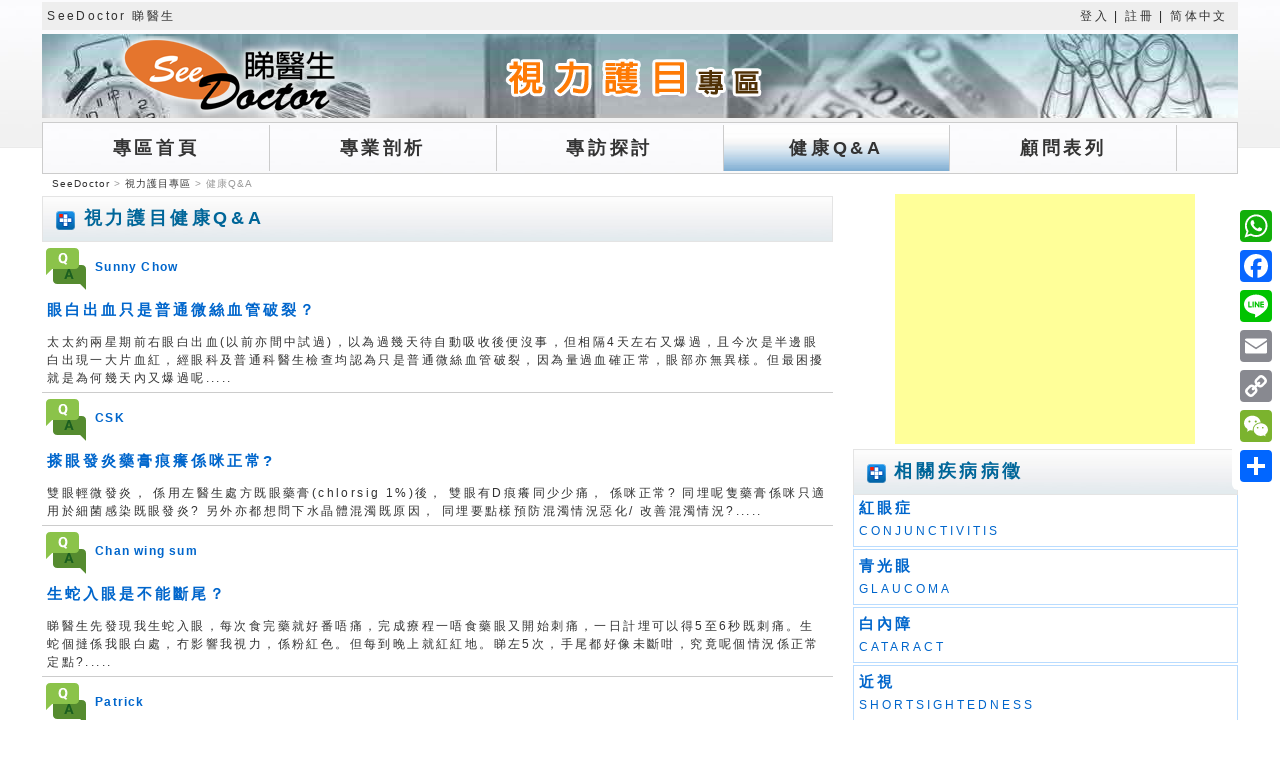

--- FILE ---
content_type: text/html
request_url: http://www.seedoctor.com.hk/vision/qa.asp
body_size: 20718
content:


<!doctype html>
<!--[if lt IE 7]> <html class="ie6 oldie"> <![endif]-->
<!--[if IE 7]>    <html class="ie7 oldie"> <![endif]-->
<!--[if IE 8]>    <html class="ie8 oldie"> <![endif]-->
<!--[if gt IE 8]><!-->
<html class="">
<!--<![endif]-->
<head>

<meta charset="utf-8">
<meta name="viewport" content="width=device-width, initial-scale=1">
<meta content="initial-scale=1, minimum-scale=1, width=device-width" name="viewport">
<title>視力護目專區 健康Q&amp;amp;A</title>
<META name="keywords" content="視力護目,健康Q&amp;A,信箱答問,眼科專科,眼睛護理,剖析眼睛疾病 " />
<META name="description" content="視力護目專區-眼科專科顧問醫生為你剖析眼睛護理問題" />
<META name="rating" content="general" />
<meta http-equiv="content-language" content="zh-TW" >
<META name="distribution" content="Hong Kong" />
<META name="classification" content="醫生與醫療資訊,健康,醫藥,健康護理" />
<link href="../css/boilerplate.css" rel="stylesheet" type="text/css">
<link href="../css/pro_css2.css" rel="stylesheet" type="text/css">

<!--[if lt IE 9]>
<script src="//html5shiv.googlecode.com/svn/trunk/html5.js"></script>
<![endif]-->

<script src="../css/respond.min.js"></script>
<style type="text/css">
body,td,th {
	font-size: 12px;
	font-family: Verdana, Geneva, sans-serif;
}
body {
	background-image: url(../image/backbg.jpg);
	background-repeat: repeat-x;
}
a:link {
	color: #333;
	text-decoration: none;
}
a:visited {
	text-decoration: none;
	color: #333333;
}
a:hover {
	text-decoration: none;
	color: #F60;
}
a:active {
	text-decoration: none;
	color: #333;
}
h1 {
	font-size: 16px;
	color: #039;
}
h2 {
	font-size: 14px;
	color: #039;
}
h3 {
	font-size: 12px;
	color: #039;
}
</style>
<script>
$(function(){
  $('ul.tabs li:first').addClass('active');
  $('.block article').hide();
  $('.block article:first').show();
  $('ul.tabs li').on('click',function(){
    $('ul.tabs li').removeClass('active');
    $(this).addClass('active')
    $('.block article').hide();
    var activeTab = $(this).find('a').attr('href');
    $(activeTab).show();
    return false;
  });
})
function MM_jumpMenu(targ,selObj,restore){ //v3.0
  eval(targ+".location='"+selObj.options[selObj.selectedIndex].value+"'");
  if (restore) selObj.selectedIndex=0;
}
</script>
<script>
  (function(i,s,o,g,r,a,m){i['GoogleAnalyticsObject']=r;i[r]=i[r]||function(){
  (i[r].q=i[r].q||[]).push(arguments)},i[r].l=1*new Date();a=s.createElement(o),
  m=s.getElementsByTagName(o)[0];a.async=1;a.src=g;m.parentNode.insertBefore(a,m)
  })(window,document,'script','//www.google-analytics.com/analytics.js','ga');

  ga('create', 'UA-7550594-1', 'auto');
  ga('send', 'pageview');

</script>

</head>
<body>
<div class="gridContainer clearfix">

  <div id="link_tran" class="all5" style="font-size:12px;">
  <span style="float:left"><a href="https://www.seedoctor.com.hk">SeeDoctor 睇醫生</a></span></span><span style="float:right"><a href="/login.asp">登入</a> | <a href="/add_member.asp">註冊</a> | <a id="translateLink">简体中文</a></span></div>
  <div id="header_id"><div id="logo" align="center"><a href="../index.asp" ><img src="../image/logo_seedoctor.png" alt="睇醫生網" title="Seedoctor 睇醫生"></a></div><div id="class_info"><a href="index.asp"><img src="image/back11.png" alt=""></a></div></div>

  
  <div id="main_menu">
  <a href="index.asp">
    <div class="menu_box pblock" align="center"> 專區首頁</div></a>
  
    <a href="professor_article.asp">
    <div class="menu_box" align="center"> 專業剖析</div></a>
    <a href="interview.asp">
    <div class="menu_box" align="center"> 專訪探討</div></a>
    <div class="menu_box_on" align="center"> <a href="qa.asp">健康Q&amp;A</a></div>
  	<a href="professor_info.asp">
    <div class="menu_box" align="center"> 顧問表列</div></a>  
  </div>
  <div id="netvigator"><a href="https://seedoctor.com.hk">SeeDoctor </a>&gt; <a href="index.asp">視力護目專區</a> &gt; 健康Q&amp;A</div>
    <div id="left_content">
   <div id="article_title"><strong><img src="image/cross.gif"> 視力護目健康Q&amp;A</strong></div>
     <A HREF="qa_detail.asp?qa_id=234">
       <div> <span class=" bgw"><img src="../image/FAQ.png" alt="" ></span><strong><span class="blue f12 all5">Sunny Chow</span></strong></div>
       <div class="blue all5"><strong>眼白出血只是普通微絲血管破裂？</strong></div>
       <div class="bottom_line1 all5 f12">太太約兩星期前右眼白出血(以前亦間中試過)，以為過幾天待自動吸收後便沒事，但相隔4天左右又爆過，且今次是半邊眼白出現一大片血紅，經眼科及普通科醫生檢查均認為只是普通微絲血管破裂，因為量過血確正常，眼部亦無異樣。但最困擾就是為何幾天內又爆過呢.....</div>
      </A>
     
     <A HREF="qa_detail.asp?qa_id=235">
       <div> <span class=" bgw"><img src="../image/FAQ.png" alt="" ></span><strong><span class="blue f12 all5">CSK</span></strong></div>
       <div class="blue all5"><strong>搽眼發炎藥膏痕癢係咪正常?</strong></div>
       <div class="bottom_line1 all5 f12">雙眼輕微發炎， 係用左醫生處方既眼藥膏(chlorsig 1%)後， 雙眼有D痕癢同少少痛， 係咪正常? 同埋呢隻藥膏係咪只適用於細菌感染既眼發炎? 另外亦都想問下水晶體混濁既原因， 同埋要點樣預防混濁情況惡化/ 改善混濁情況?.....</div>
      </A>
     
     <A HREF="qa_detail.asp?qa_id=236">
       <div> <span class=" bgw"><img src="../image/FAQ.png" alt="" ></span><strong><span class="blue f12 all5">Chan wing sum</span></strong></div>
       <div class="blue all5"><strong>生蛇入眼是不能斷尾？</strong></div>
       <div class="bottom_line1 all5 f12">睇醫生先發現我生蛇入眼，每次食完藥就好番唔痛，完成療程一唔食藥眼又開始刺痛，一日計埋可以得5至6秒既刺痛。生蛇個撻係我眼白處，冇影響我視力，係粉紅色。但每到晚上就紅紅地。睇左5次，手尾都好像未斷咁，究竟呢個情況係正常定點?.....</div>
      </A>
     
     <A HREF="qa_detail.asp?qa_id=237">
       <div> <span class=" bgw"><img src="../image/FAQ.png" alt="" ></span><strong><span class="blue f12 all5">Patrick</span></strong></div>
       <div class="blue all5"><strong>眼白長出水泡不會自然消失？</strong></div>
       <div class="bottom_line1 all5 f12">我本身有過敏性結膜炎，最近眼睛眼白長出了一個細水泡，請問醫生水泡會否自然消失（大概幾耐），或有冇需要用針刺破？.....</div>
      </A>
     
     <A HREF="qa_detail.asp?qa_id=238">
       <div> <span class=" bgw"><img src="../image/FAQ.png" alt="" ></span><strong><span class="blue f12 all5">Happy</span></strong></div>
       <div class="blue all5"><strong>從近看遠，突然眼矇是正常？</strong></div>
       <div class="bottom_line1 all5 f12">玩完手機望向街外景物竟然矇查查的，要隔了一段時間才慢慢回復，早前在政府經視光師驗眼，就跟以往一樣有小小糖尿上眼，想問一時間眼矇是什麼問題？是假近視，黃斑病變或青光眼或眼精疲勞嗎？如何改善？本身有真近視左眼600，右眼700，由小至現在，最近.....</div>
      </A>
     
     <A HREF="qa_detail.asp?qa_id=239">
       <div> <span class=" bgw"><img src="../image/FAQ.png" alt="" ></span><strong><span class="blue f12 all5">Jojo</span></strong></div>
       <div class="blue all5"><strong>視網膜花晒無得醫？</strong></div>
       <div class="bottom_line1 all5 f12">本人有散光，一直有佩戴隱形眼鏡習慣，並有時會長時間佩戴，有時午睡亦會忘記除下隱形眼鏡，至數月前視力變得糢糊，最近去看過眼科，醫生指本人視網膜花晒並且不能痊癒，請問本人真得無得醫嗎？
醫生開了corneregel eye gel， lotep.....</div>
      </A>
     
     <A HREF="qa_detail.asp?qa_id=241">
       <div> <span class=" bgw"><img src="../image/FAQ.png" alt="" ></span><strong><span class="blue f12 all5">Ruby Liu</span></strong></div>
       <div class="blue all5"><strong>眼白色斑可否除去？</strong></div>
       <div class="bottom_line1 all5 f12">本人的左眼眼白有一撻橙棕色的色斑，面積頗大，形狀像珊瑚。發現至今有十年，近年驗眼視光師說是色素，請問可否激光除去色斑？ 收費如何？.....</div>
      </A>
     
     <A HREF="qa_detail.asp?qa_id=242">
       <div> <span class=" bgw"><img src="../image/FAQ.png" alt="" ></span><strong><span class="blue f12 all5">Lewis</span></strong></div>
       <div class="blue all5"><strong>年輕青光眼，容易手術失敗？</strong></div>
       <div class="bottom_line1 all5 f12">我是一位青光眼患者，已患有一年。曾在醫管局接受多次青光眼手術，包括小梁切除術，活瓣導管手術。但由於年齡較輕，眼睛的組織康復能力快，所以令出水位容易阻塞，導致眼壓會上升，令手術失敗。請問現時有什麼措施去治療現在的情況？.....</div>
      </A>
     
   <div id="pagelink" align="center" class="tb5"><form name="form" id="form">
      
<select name="jumpMenu" id="jumpMenu" onChange="MM_jumpMenu('parent',this,0)" class="all5">
      <option>Goto Page</option>
      <option  class="orango" value="/vision/qa.asp?offset=0"><b>** 1 **</b></option> <option value="/vision/qa.asp?offset=8"> 2 </option>
</select>
        
          <a href="/vision/qa.asp?offset=8">
            <input name="button" class="centre" id="button" type="button" value="下一頁" size="5">
          </a>
          

    </form></div>
    </div>
    
  <div id="right_content" align="center"><script async src="//pagead2.googlesyndication.com/pagead/js/adsbygoogle.js"></script>
<!-- phone tv -->
<ins class="adsbygoogle"
     style="display:inline-block;width:300px;height:250px"
     data-ad-client="ca-pub-1062189502698294"
     data-ad-slot="7187074250"></ins>
<script>
(adsbygoogle = window.adsbygoogle || []).push({});
</script><BR><div id="article_title" align="left"><strong><img src="image/cross.gif"> 相關疾病病徵</strong></div>
    
      <a href="https://seedoctor.com.hk/disease_detail.asp?ill_id=10024" target="_blank">
        <div class="all5 blue lblue_box" align="left"><strong>紅眼症</strong><br>
          <span class="f12">CONJUNCTIVITIS</span></div>
      </a>
      
      <a href="https://seedoctor.com.hk/disease_detail.asp?ill_id=10053" target="_blank">
        <div class="all5 blue lblue_box" align="left"><strong>青光眼</strong><br>
          <span class="f12">GLAUCOMA</span></div>
      </a>
      
      <a href="https://seedoctor.com.hk/disease_detail.asp?ill_id=10059" target="_blank">
        <div class="all5 blue lblue_box" align="left"><strong>白內障</strong><br>
          <span class="f12">CATARACT</span></div>
      </a>
      
      <a href="https://seedoctor.com.hk/disease_detail.asp?ill_id=10085" target="_blank">
        <div class="all5 blue lblue_box" align="left"><strong>近視</strong><br>
          <span class="f12">SHORTSIGHTEDNESS</span></div>
      </a>
      
      <a href="https://seedoctor.com.hk/disease_detail.asp?ill_id=10096" target="_blank">
        <div class="all5 blue lblue_box" align="left"><strong>眼瘡</strong><br>
          <span class="f12">HORDEOLUM</span></div>
      </a>
      
      <a href="https://seedoctor.com.hk/disease_detail.asp?ill_id=10108" target="_blank">
        <div class="all5 blue lblue_box" align="left"><strong>飛蚊症</strong><br>
          <span class="f12">FLOATERS</span></div>
      </a>
      
      <a href="https://seedoctor.com.hk/disease_detail.asp?ill_id=10122" target="_blank">
        <div class="all5 blue lblue_box" align="left"><strong>黃斑區病變</strong><br>
          <span class="f12">MACULAR PROBLEM</span></div>
      </a>
      
      <a href="https://seedoctor.com.hk/disease_detail.asp?ill_id=10152" target="_blank">
        <div class="all5 blue lblue_box" align="left"><strong>老年黃斑性病變</strong><br>
          <span class="f12">AGE RELATED MACULAR DEGENERATION</span></div>
      </a>
      
      <a href="https://seedoctor.com.hk/disease_detail.asp?ill_id=10155" target="_blank">
        <div class="all5 blue lblue_box" align="left"><strong>糖尿病性視網膜病變</strong><br>
          <span class="f12">DIABETIC RETINOPATHY</span></div>
      </a>
      
      <a href="https://seedoctor.com.hk/disease_detail.asp?ill_id=10156" target="_blank">
        <div class="all5 blue lblue_box" align="left"><strong>眼睛乾澀症</strong><br>
          <span class="f12">DRY EYE</span></div>
      </a>
      
      <a href="https://seedoctor.com.hk/disease_detail.asp?ill_id=10159" target="_blank">
        <div class="all5 blue lblue_box" align="left"><strong>視網膜脫落</strong><br>
          <span class="f12">RETINAL DETACHMENT</span></div>
      </a>
      
      <a href="https://seedoctor.com.hk/disease_detail.asp?ill_id=10160" target="_blank">
        <div class="all5 blue lblue_box" align="left"><strong>斜視</strong><br>
          <span class="f12">STRABISMUS</span></div>
      </a>
      
      <a href="https://seedoctor.com.hk/disease_detail.asp?ill_id=10201" target="_blank">
        <div class="all5 blue lblue_box" align="left"><strong>微孢蟲角膜結膜炎 </strong><br>
          <span class="f12">MICROSPORIDIAL KERATOCONJUNCTIVITIS  </span></div>
      </a>
      
      <a href="https://seedoctor.com.hk/disease_detail.asp?ill_id=10248" target="_blank">
        <div class="all5 blue lblue_box" align="left"><strong>老花</strong><br>
          <span class="f12">PRESBYOPIA</span></div>
      </a>
      
      <a href="https://seedoctor.com.hk/disease_detail.asp?ill_id=10264" target="_blank">
        <div class="all5 blue lblue_box" align="left"><strong>散光</strong><br>
          <span class="f12">ASTIGMATISM</span></div>
      </a>
      
      <a href="https://seedoctor.com.hk/disease_detail.asp?ill_id=10265" target="_blank">
        <div class="all5 blue lblue_box" align="left"><strong>弱視</strong><br>
          <span class="f12">AMBLYOPIA</span></div>
      </a>
      
      <a href="https://seedoctor.com.hk/disease_detail.asp?ill_id=10266" target="_blank">
        <div class="all5 blue lblue_box" align="left"><strong>失明</strong><br>
          <span class="f12">BLINDNESS</span></div>
      </a>
      
      <a href="https://seedoctor.com.hk/disease_detail.asp?ill_id=10296" target="_blank">
        <div class="all5 blue lblue_box" align="left"><strong>遠視</strong><br>
          <span class="f12">LONGSIGHTED</span></div>
      </a>
      
      <a href="https://seedoctor.com.hk/disease_detail.asp?ill_id=10297" target="_blank">
        <div class="all5 blue lblue_box" align="left"><strong>角膜炎</strong><br>
          <span class="f12">KERATITIS</span></div>
      </a>
      
      <a href="https://seedoctor.com.hk/disease_detail.asp?ill_id=10298" target="_blank">
        <div class="all5 blue lblue_box" align="left"><strong>沙眼</strong><br>
          <span class="f12">TRACHOMA</span></div>
      </a>
      
      <a href="https://seedoctor.com.hk/disease_detail.asp?ill_id=10299" target="_blank">
        <div class="all5 blue lblue_box" align="left"><strong>夜盲症</strong><br>
          <span class="f12">NIGHT BLINDNESS</span></div>
      </a>
      
      <a href="https://seedoctor.com.hk/disease_detail.asp?ill_id=10300" target="_blank">
        <div class="all5 blue lblue_box" align="left"><strong>色盲</strong><br>
          <span class="f12">COLOR BLINDNESS</span></div>
      </a>
      
  </div><style>
.pc_s {
	display: none;
}
@media(min-width: 500px) { .pc_s {display: block;} }
@media(min-width: 800px) { .pc_s { display: block; } }
</style>
<div id="footer" align="center" style="clear:both;"><h3 class="blue">睇醫生網 Seedoctor</h3>
 <div><a href="../index.asp">首頁睇醫生</a></div>
  <div><a href="../vision">視力護目</a>
  
  </div>
  <div><a href="../emotion">情緒調適</a>
  
  </div>
  <div ><a href="../bone-joint/">骨骼關節</a></div>
  <div><a href="../search_index.asp">搜尋醫生</a>
  
  </div>
  <div><a href="../guest_report_index.asp">尋醫報告</a></div>
  <div><a href="../area_select.asp">按區分類</a></div>
  <div><a href="../class_index.asp">專科分類</a></div>
  <div><a href="../probe_article_index.asp">專題研習</a></div>
<div><a href="../dr_article_index.asp">醫生文章</a></div>
<div><a href="../free_talk_index.asp">民意探討</a></div>
<div><a href="../doctor_news_index.asp">醫護資訊</a></div>
<div><a href="../drug_index.asp">藥物資訊</a></div>
<div><a href="../disease_class_index.asp">疾病與病徵</a></div>
<div><a href="../letter_index.asp">醫務信箱</a></div>
<div><a href="../clinic.asp">醫護基構</a></div>
<div><a href="../hospital.asp">醫院診所</a></div>
<div><a href="../24hr_hospital.asp">24小時門診</a></div>
<div><a href="../hong-kong-doctor-building.asp">醫生集中地</a></div>
<div><a href="../bmi.asp">BMI計算器</a></div>
<div><a href="../dr_video_info.asp">醫生視頻</a></div>
<div><a href="http://www.seedoctor.com.hk/about_doctor_interaction.asp" target="_blank">醫訪共融計劃</a></div>
<div><a href="../dr_login.asp">醫生會員登入</a></div>
<div><a href="../login.asp">公眾會員登入</a></div>
  <div><a href="../register.asp">登錄醫生資料</a></div>
  <div><a href="../register_therapist.asp">登錄治療師資料</a></div>
  
  <div><a href="../aboutus.asp">關於我們</a></div>
  <div><a href="../agreements.asp">使用條款</a></div>
  <div><a href="../terms.asp">免責聲明</a></div>
  
  
  <div ><a href="http://www.chinesedoctor.com.hk" target="_blank" class="style5" title="睇中醫網">睇中醫網</a></div>
  <div>&nbsp;</div>
  <div>&nbsp;</div>
  <div>&nbsp;</div>
<img src="../image/see_doctor_logo.gif"> </div><script async src="https://static.addtoany.com/menu/page.js"></script><div class="a2a_kit a2a_kit_size_32 a2a_floating_style a2a_vertical_style pc_s" style="right:0px; top:200px;">
    <a class="a2a_button_whatsapp"></a>
<a class="a2a_button_facebook"></a>
<a class="a2a_button_line"></a>
<a class="a2a_button_email"></a>
<a class="a2a_button_copy_link"></a>
<a class="a2a_button_wechat"></a>
    <a class="a2a_dd" href="https://www.addtoany.com/share"></a>
</div>

<script async src="https://static.addtoany.com/menu/page.js"></script>
<div id="seedoctor_info" align="center" style="clear:both;">Copyright© www.seedoctor.com.hk <BR> All rights reserved<BR>


</div>

<BR>
<BR>
<BR>
<BR>
<BR>
<BR>
<BR>
<BR>

<script>
$("#Top").click(function(){
 scroll(0,0);
});
</script>
<style>
.sharebar {
	overflow: hidden;
	position: fixed;
	bottom: 0;
	width: 95%;
	background-color: #666;
	box-sizing: border-box;
}
.topmag10{
	margin-right:10px;
	}

@media only screen and (min-width: 481px) {
	.sharebar {
	display: none;	
}
</style>
<div class=" sharebar all5" align="right">
<!-- AddToAny BEGIN -->
<div class="a2a_kit a2a_kit_size_32 a2a_default_style">
<a class="a2a_dd" href="https://www.addtoany.com/share"></a>
<a class="a2a_button_whatsapp"></a>
<a class="a2a_button_facebook"></a>
<a class="a2a_button_line"></a>
<a class="a2a_button_email"></a>
<a class="a2a_button_copy_link"></a>
<a class="a2a_button_wechat"></a><a href="#top"><img src="/image/Top.png" width="32" height="32" class="topmag10" /></a>
</div>

<!-- AddToAny END -->
</div>
  
</div>
</body>
<script type="text/javascript" src="https://www.seedoctor.com.hk/js/tw_big5.js" mce_src="https://www.seedoctor.com.hk/js/tw_big5.js"> 
</script>
 
<script type="text/javascript"> 
  translateInitilization();
</script>

<script>
(function(){
    var bp = document.createElement('script');
    var curProtocol = window.location.protocol.split(':')[0];
    if (curProtocol === 'https') {
        bp.src = 'https://zz.bdstatic.com/linksubmit/push.js';
    }
    else {
        bp.src = 'http://push.zhanzhang.baidu.com/push.js';
    }
    var s = document.getElementsByTagName("script")[0];
    s.parentNode.insertBefore(bp, s);
})();
</script>

</html>







--- FILE ---
content_type: text/html; charset=utf-8
request_url: https://www.google.com/recaptcha/api2/aframe
body_size: 268
content:
<!DOCTYPE HTML><html><head><meta http-equiv="content-type" content="text/html; charset=UTF-8"></head><body><script nonce="UTc4PwwxhBSLQ54eaLKzxg">/** Anti-fraud and anti-abuse applications only. See google.com/recaptcha */ try{var clients={'sodar':'https://pagead2.googlesyndication.com/pagead/sodar?'};window.addEventListener("message",function(a){try{if(a.source===window.parent){var b=JSON.parse(a.data);var c=clients[b['id']];if(c){var d=document.createElement('img');d.src=c+b['params']+'&rc='+(localStorage.getItem("rc::a")?sessionStorage.getItem("rc::b"):"");window.document.body.appendChild(d);sessionStorage.setItem("rc::e",parseInt(sessionStorage.getItem("rc::e")||0)+1);localStorage.setItem("rc::h",'1769200654965');}}}catch(b){}});window.parent.postMessage("_grecaptcha_ready", "*");}catch(b){}</script></body></html>

--- FILE ---
content_type: text/css
request_url: http://www.seedoctor.com.hk/css/pro_css2.css
body_size: 9072
content:
@charset "utf-8";img,object,embed,video{max-width:100%}.ie6 img{width:100%}.pblock {
	display: none;
	}
.45div {
	float: left;
	width: 45%;
	padding-left: 5px;
	padding-right: 5px;
	margin-right: 5px;
	margin-left: 5px;
	clear: both;
}
.lblue_box {
	margin-bottom: 3px;
	border: 1px solid #B9DCFF;
}
body,td,th {
	font-family: "微軟正黑體";
}
.sub_menu_box{float:left;width:95px;margin:2px;padding-top:3px;padding-bottom:3px;border-color:#39F #D2E9FF #D2E9FF;border-style:solid;border-width:3px 1px 1px}.bggreen{background-color:#D3F5D1}.all5{padding:5px;letter-spacing:.1em;line-height:1.5;font-size:15px;font-family:"微軟正黑體","新細明體",Arial,Helvetica,sans-serif}.bgorange{background-color:#FFF1DD}.allb5{letter-spacing:.05em;font-size:small;padding-top:5px;padding-right:5px;padding-left:5px;line-height:1.7}.floatleft_img{
	float: left;
	margin-right: 10px;
	margin-bottom: 20px;
}.all3{padding:.5px;line-height:1.5}.floatright_img{
	float: right;
	margin-right: 10px;
	margin-bottom: 20px;
}.shadow{box-shadow:1px 1px 2px 2px #CCC}.black_wf{font-size:12px;color:#FFF;background-color:#333}.f14{font-size:medium}.f12{font-size:12px}.f10{font-size:10px}.f16{font-size:16px}.f18{font-size:18px}.f22{font-size:22px}.blue{color:#06C}.grey{color:#999}.netbg{background-image:url(../vision/image/back-3.jpg)}.floatleft_img300{
	float: none;
	width: 98%;
	margin-right: 10px;
	border-radius: 10px;
	clear: both;
}.floatright_img300{
	float: none;
	width: 98%;
	margin-right: 10px;
	border-radius: 10px;
	clear: both;
}.green{color:#093}.orange{color:#F90}.bottom_line{border-bottom-width:1px;border-bottom-style:solid;border-bottom-color:#F0F0F0}.bottom_line2{border-bottom-width:5px;border-bottom-style:dotted;border-bottom-color:#D0E8FF}.bottom_line1{border-bottom-width:1px;border-bottom-style:solid;border-bottom-color:#CCC}.blue_box{padding:5px;border:1px solid #7DB1FF}.d_box{border:10px dotted #D3F5D1}.gridContainer div{box-sizing:border-box;margin-top:2px;margin-bottom:2px;letter-spacing:.2em}.gridContainer.clearfix #footer div{padding:3px;float:left;width:45%}.gridContainer{
	margin-left: auto;
	margin-right: auto;
	width: 95%;
	padding-left: 1.82%;
	padding-right: 1.82%
}.menu_box{width:23%;float:left;box-sizing:border-box;padding-top:12px;padding-bottom:12px;font-size:small;font-weight:400;box-sizing:border-box;border-top-style:none;border-right-style:solid;border-left-style:none;border-right-width:1px;letter-spacing:.1em;border-color:#CCC}.menu_box_on{width:23%;float:left;box-sizing:border-box;padding-top:12px;padding-bottom:12px;font-size:small;font-weight:400;box-sizing:border-box;border-right-width:1px;background-image:url(../vision/image/back5.jpg);letter-spacing:.1em;border-color:#CCC;border-style:none solid none none}#link_tran{clear:both;float:left;margin-left:0;width:100%;display:block;box-sizing:border-box;background-color:#EEE;padding:5px 10px 5px 5px}#logo{clear:both;float:left;margin-left:0;width:100%;display:none}#class_info{clear:both;float:left;margin-left:0;width:100%;display:block}#main_menu{clear:both;float:left;margin-left:0;width:100%;display:block;border:1px solid #CCC;background-image:url(../image/backbg.jpg);font-size:small;font-weight:400}#sub_main{clear:both;float:left;margin-left:0;width:100%;display:block}#left_content{clear:both;float:left;margin-left:0;width:100%;display:block}#right_content{clear:both;float:left;margin-left:0;width:100%;display:block}#footer{clear:both;float:left;margin-left:0;width:100%;display:block;background-color:#F3F3F3}#pro_menu{clear:both;float:left;margin-left:0;width:100%;display:block}#pro_info{clear:both;float:left;margin-left:0;width:100%;display:block}#pro_info2{clear:both;float:left;margin-left:0;width:100%;display:block}#prodetail2{clear:both;float:left;margin-left:0;width:100%;display:block;background-image:url(../vision/image/back-3.jpg);margin-bottom:8px;border:1px solid #86CEFF}#article_title{clear:both;float:left;margin-left:0;width:100%;display:block;font-size:large;color:#069;padding:5px;background-image:url(../image/net_back.jpg);border:1px solid #E4E4E4}#netvigator{clear:both;float:left;margin-left:0;width:100%;display:block;font-size:x-small;color:#999;letter-spacing:.1em;text-indent:10px}#header_id{
	clear: both;
	float: left;
	margin-left: 0;
	width: 100%;
	display: block;
	background-image: url(../emotion/image/class_back.jpg)
}#pro_menu_1{clear:both;float:left;margin-left:0;width:100%;display:none}@media only screen and (min-width: 481px){
	.floatleft_img300{float:left;width:320px;margin-right:10px;border-radius:10px}.floatright_img300{float:right;width:320px;margin-right:10px;border-radius:10px}
	.pblock {
	display: block;
	}.gridContainer{width:90.675%;padding-left:1.1625%;padding-right:1.1625%}#link_tran{clear:both;float:left;margin-left:0;width:100%;display:block}.menu_box{width:19%;float:left;box-sizing:border-box;padding-top:12px;padding-bottom:12px;font-size:large;font-weight:700;box-sizing:border-box;border-top-style:none;border-right-style:solid;border-left-style:none;border-right-width:1px;letter-spacing:.3em;border-color:#CCC}.menu_box_on{width:19%;float:left;box-sizing:border-box;padding-top:12px;padding-bottom:12px;font-size:large;font-weight:700;box-sizing:border-box;border-right-width:1px;background-image:url(../vision/image/back5.jpg);border-color:#CCC;border-style:none solid none none}#logo{clear:both;float:left;margin-left:0;width:28%;display:block}#class_info{clear:none;float:left;margin-left:2.5641%;width:68%;display:block}#main_menu{clear:both;float:left;margin-left:0;width:100%;display:block;font-size:medium;font-weight:700;letter-spacing:.3em}#sub_main{clear:both;float:left;margin-left:0;width:100%;display:block}#left_content{clear:both;float:left;margin-left:0;width:61.5384%;display:block}#right_content{clear:none;float:left;margin-left:2.5641%;width:35.8974%;display:block}#footer{clear:both;float:left;margin-left:0;width:100%;display:block}#pro_menu{clear:both;float:left;margin-left:0;width:100%;display:none}#pro_info{clear:both;float:left;margin-left:0;width:100%;display:block}#pro_info2{clear:both;float:left;margin-left:0;width:100%;display:block}#prodetail2{clear:none;float:left;margin-left:1.6949%;width:48%;display:block;background-image:url(../vision/image/back-3.jpg);border:1px solid #CAD6F4}#article_title{clear:both;float:left;margin-left:0;width:100%;display:block}#netvigator{clear:both;float:left;margin-left:0;width:100%;display:block;font-size:small;color:#666;letter-spacing:.1em}#header_id{clear:both;float:left;margin-left:0;width:100%;display:block}#pro_menu_1{clear:both;float:left;margin-left:0;width:100%;display:block}}@media only screen and (min-width: 769px){.gridContainer{width:93.4166%;max-width:1232px;padding-left:.7916%;padding-right:.7916%;margin:auto}#link_tran{clear:both;float:left;margin-left:0;width:100%;display:block}.gridContainer.clearfix #footer div{padding:3px;float:left;width:24%}.sub_menu_box{float:left;width:140px;margin:3px;padding:5px;font-size:small;border-color:#39F #A6D2FF #A6D2FF;border-style:solid;border-width:4px 1px 1px}.menu_box{width:19%;float:left;box-sizing:border-box;padding-top:12px;font-size:large;font-weight:700;box-sizing:border-box;border-top-style:none;border-right-style:solid;border-left-style:none;border-right-width:1px;letter-spacing:.3em;padding-bottom:12px;border-color:#CCC}.menu_box_on{width:19%;float:left;box-sizing:border-box;padding-top:12px;padding-bottom:12px;font-size:large;font-weight:700;box-sizing:border-box;border-right-width:1px;background-image:url(../vision/image/back5.jpg);background-color:#6DA2CC;background-repeat:repeat-x;border-color:#CCC;border-style:none solid none none}#logo{clear:both;float:left;margin-left:0;width:32.2033%;display:block}#class_info{clear:none;float:left;margin-left:1.6949%;width:66.1016%;display:block}#main_menu{clear:both;float:left;margin-left:0;width:100%;display:block;font-size:medium;font-weight:700;letter-spacing:.3em}#sub_main{clear:both;float:left;margin-left:0;width:100%;display:block}#left_content{clear:both;float:left;margin-left:0;width:66.1016%;display:block}#right_content{clear:none;float:left;margin-left:1.6949%;width:32.2033%;display:block}#footer{clear:both;float:left;margin-left:0;width:100%;display:block}#pro_menu{clear:both;float:left;margin-left:0;width:100%;display:none}#pro_info{clear:both;float:left;margin-left:0;width:100%;display:block}#pro_info2{clear:both;float:left;margin-left:0;width:100%;display:block}#prodetail2{clear:none;float:left;margin-left:1.6949%;width:48%;display:block;background-image:url(../vision/image/back-3.jpg);border:1px solid #CAD6F4}#article_title{clear:both;float:left;margin-left:0;width:100%;display:block;padding:10px}#netvigator{clear:both;float:left;margin-left:0;width:100%;display:block;font-size:x-small;color:#999}#header_id{clear:both;float:left;margin-left:0;width:100%;display:block}#pro_menu_1{clear:both;float:left;margin-left:0;width:100%;display:block}}
.greybox {
	border: 1px solid #CCC;
}
